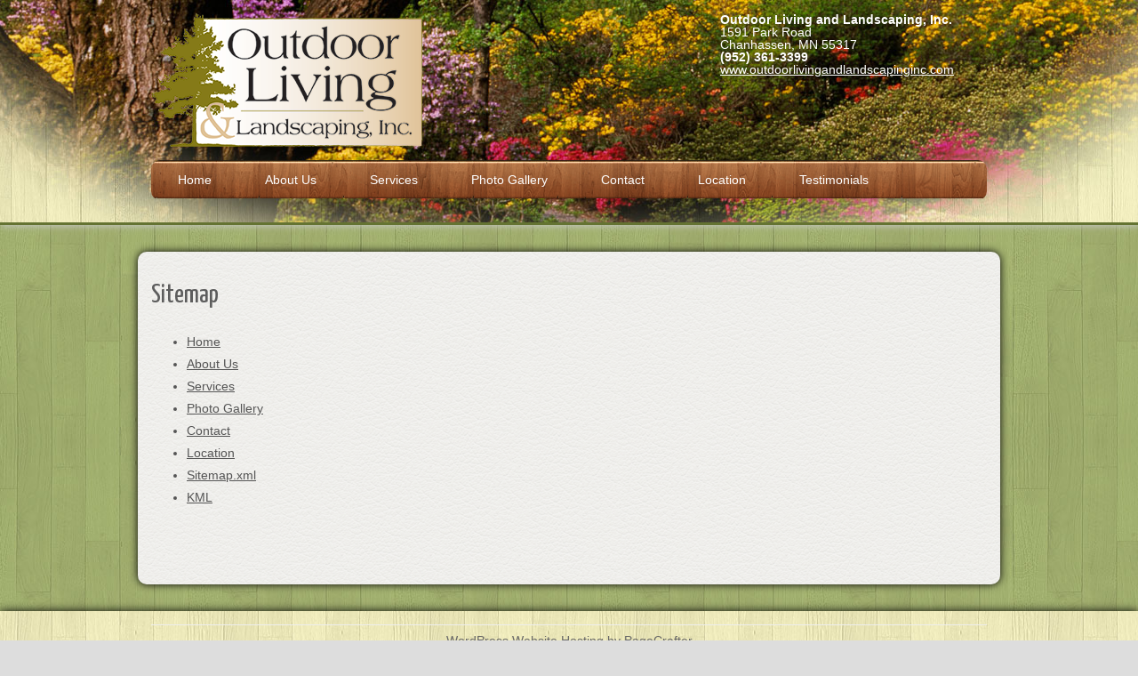

--- FILE ---
content_type: text/html; charset=UTF-8
request_url: https://outdoorlivingandlandscapinginc.com/sitemap/
body_size: 10161
content:
<!DOCTYPE HTML><html lang="en-US">

<head>
<meta charset="UTF-8" />
<link rel="profile" href="http://gmpg.org/xfn/11" />
<meta name='robots' content='index, follow, max-image-preview:large, max-snippet:-1, max-video-preview:-1' />

	<!-- This site is optimized with the Yoast SEO plugin v26.8 - https://yoast.com/product/yoast-seo-wordpress/ -->
	<title>Sitemap - Outdoor Living and Landscaping</title>
<link data-rocket-prefetch href="https://fonts.googleapis.com" rel="dns-prefetch">
<link data-rocket-prefetch href="http://69.195.124.106" rel="dns-prefetch">
<link data-rocket-prefetch href="http://538.xg4ken.com" rel="dns-prefetch">
<link data-rocket-preload as="style" href="https://fonts.googleapis.com/css?family=Yanone%20Kaffeesatz%7COswald&#038;display=swap" rel="preload">
<link href="https://fonts.googleapis.com/css?family=Yanone%20Kaffeesatz%7COswald&#038;display=swap" media="print" onload="this.media=&#039;all&#039;" rel="stylesheet">
<noscript data-wpr-hosted-gf-parameters=""><link rel="stylesheet" href="https://fonts.googleapis.com/css?family=Yanone%20Kaffeesatz%7COswald&#038;display=swap"></noscript><link rel="preload" data-rocket-preload as="image" href="https://outdoorlivingandlandscapinginc.com/wp-content/uploads/2014/07/header-background.jpg" fetchpriority="high">
	<link rel="canonical" href="https://outdoorlivingandlandscapinginc.com/sitemap/" />
	<meta property="og:locale" content="en_US" />
	<meta property="og:type" content="article" />
	<meta property="og:title" content="Sitemap - Outdoor Living and Landscaping" />
	<meta property="og:description" content="Home About Us Services Photo Gallery Contact Location Sitemap.xml KML" />
	<meta property="og:url" content="https://outdoorlivingandlandscapinginc.com/sitemap/" />
	<meta property="og:site_name" content="Outdoor Living and Landscaping" />
	<meta property="article:modified_time" content="2018-05-07T15:44:40+00:00" />
	<script type="application/ld+json" class="yoast-schema-graph">{"@context":"https://schema.org","@graph":[{"@type":"WebPage","@id":"https://outdoorlivingandlandscapinginc.com/sitemap/","url":"https://outdoorlivingandlandscapinginc.com/sitemap/","name":"Sitemap - Outdoor Living and Landscaping","isPartOf":{"@id":"https://outdoorlivingandlandscapinginc.com/#website"},"datePublished":"2014-08-06T17:37:15+00:00","dateModified":"2018-05-07T15:44:40+00:00","inLanguage":"en-US","potentialAction":[{"@type":"ReadAction","target":["https://outdoorlivingandlandscapinginc.com/sitemap/"]}]},{"@type":"WebSite","@id":"https://outdoorlivingandlandscapinginc.com/#website","url":"https://outdoorlivingandlandscapinginc.com/","name":"Outdoor Living and Landscaping","description":"We create outdoor spaces for everyday living.","potentialAction":[{"@type":"SearchAction","target":{"@type":"EntryPoint","urlTemplate":"https://outdoorlivingandlandscapinginc.com/?s={search_term_string}"},"query-input":{"@type":"PropertyValueSpecification","valueRequired":true,"valueName":"search_term_string"}}],"inLanguage":"en-US"}]}</script>
	<!-- / Yoast SEO plugin. -->


<link href='https://fonts.gstatic.com' crossorigin rel='preconnect' />
<link rel="alternate" title="oEmbed (JSON)" type="application/json+oembed" href="https://outdoorlivingandlandscapinginc.com/wp-json/oembed/1.0/embed?url=https%3A%2F%2Foutdoorlivingandlandscapinginc.com%2Fsitemap%2F" />
<link rel="alternate" title="oEmbed (XML)" type="text/xml+oembed" href="https://outdoorlivingandlandscapinginc.com/wp-json/oembed/1.0/embed?url=https%3A%2F%2Foutdoorlivingandlandscapinginc.com%2Fsitemap%2F&#038;format=xml" />
		<!-- This site uses the Google Analytics by MonsterInsights plugin v9.11.1 - Using Analytics tracking - https://www.monsterinsights.com/ -->
		<!-- Note: MonsterInsights is not currently configured on this site. The site owner needs to authenticate with Google Analytics in the MonsterInsights settings panel. -->
					<!-- No tracking code set -->
				<!-- / Google Analytics by MonsterInsights -->
		

<!-- Stylesheets -->

<style id='wp-img-auto-sizes-contain-inline-css' type='text/css'>
img:is([sizes=auto i],[sizes^="auto," i]){contain-intrinsic-size:3000px 1500px}
/*# sourceURL=wp-img-auto-sizes-contain-inline-css */
</style>
<link rel='stylesheet' id='farbtastic-css' href='https://outdoorlivingandlandscapinginc.com/wp-admin/css/farbtastic.min.css?ver=1.3u1' type='text/css' media='all' />
<link rel='stylesheet' id='headway-general-https-css' href='https://outdoorlivingandlandscapinginc.com/?headway-trigger=compiler&#038;file=general-https&#038;layout-in-use=single&#038;rand=641307546&#038;ver=b08bbc19e46221c0800b2c70535b7b64' type='text/css' media='all' />
<link rel='stylesheet' id='headway-layout-single-https-css' href='https://outdoorlivingandlandscapinginc.com/?headway-trigger=compiler&#038;file=layout-single-https&#038;layout-in-use=single&#038;rand=1127411688&#038;ver=b08bbc19e46221c0800b2c70535b7b64' type='text/css' media='all' />
<link rel='stylesheet' id='headway-responsive-grid-https-css' href='https://outdoorlivingandlandscapinginc.com/?headway-trigger=compiler&#038;file=responsive-grid-https&#038;layout-in-use=single&#038;rand=999492889&#038;ver=b08bbc19e46221c0800b2c70535b7b64' type='text/css' media='all' />
<style id='wp-emoji-styles-inline-css' type='text/css'>

	img.wp-smiley, img.emoji {
		display: inline !important;
		border: none !important;
		box-shadow: none !important;
		height: 1em !important;
		width: 1em !important;
		margin: 0 0.07em !important;
		vertical-align: -0.1em !important;
		background: none !important;
		padding: 0 !important;
	}
/*# sourceURL=wp-emoji-styles-inline-css */
</style>
<style id='wp-block-library-inline-css' type='text/css'>
:root{--wp-block-synced-color:#7a00df;--wp-block-synced-color--rgb:122,0,223;--wp-bound-block-color:var(--wp-block-synced-color);--wp-editor-canvas-background:#ddd;--wp-admin-theme-color:#007cba;--wp-admin-theme-color--rgb:0,124,186;--wp-admin-theme-color-darker-10:#006ba1;--wp-admin-theme-color-darker-10--rgb:0,107,160.5;--wp-admin-theme-color-darker-20:#005a87;--wp-admin-theme-color-darker-20--rgb:0,90,135;--wp-admin-border-width-focus:2px}@media (min-resolution:192dpi){:root{--wp-admin-border-width-focus:1.5px}}.wp-element-button{cursor:pointer}:root .has-very-light-gray-background-color{background-color:#eee}:root .has-very-dark-gray-background-color{background-color:#313131}:root .has-very-light-gray-color{color:#eee}:root .has-very-dark-gray-color{color:#313131}:root .has-vivid-green-cyan-to-vivid-cyan-blue-gradient-background{background:linear-gradient(135deg,#00d084,#0693e3)}:root .has-purple-crush-gradient-background{background:linear-gradient(135deg,#34e2e4,#4721fb 50%,#ab1dfe)}:root .has-hazy-dawn-gradient-background{background:linear-gradient(135deg,#faaca8,#dad0ec)}:root .has-subdued-olive-gradient-background{background:linear-gradient(135deg,#fafae1,#67a671)}:root .has-atomic-cream-gradient-background{background:linear-gradient(135deg,#fdd79a,#004a59)}:root .has-nightshade-gradient-background{background:linear-gradient(135deg,#330968,#31cdcf)}:root .has-midnight-gradient-background{background:linear-gradient(135deg,#020381,#2874fc)}:root{--wp--preset--font-size--normal:16px;--wp--preset--font-size--huge:42px}.has-regular-font-size{font-size:1em}.has-larger-font-size{font-size:2.625em}.has-normal-font-size{font-size:var(--wp--preset--font-size--normal)}.has-huge-font-size{font-size:var(--wp--preset--font-size--huge)}.has-text-align-center{text-align:center}.has-text-align-left{text-align:left}.has-text-align-right{text-align:right}.has-fit-text{white-space:nowrap!important}#end-resizable-editor-section{display:none}.aligncenter{clear:both}.items-justified-left{justify-content:flex-start}.items-justified-center{justify-content:center}.items-justified-right{justify-content:flex-end}.items-justified-space-between{justify-content:space-between}.screen-reader-text{border:0;clip-path:inset(50%);height:1px;margin:-1px;overflow:hidden;padding:0;position:absolute;width:1px;word-wrap:normal!important}.screen-reader-text:focus{background-color:#ddd;clip-path:none;color:#444;display:block;font-size:1em;height:auto;left:5px;line-height:normal;padding:15px 23px 14px;text-decoration:none;top:5px;width:auto;z-index:100000}html :where(.has-border-color){border-style:solid}html :where([style*=border-top-color]){border-top-style:solid}html :where([style*=border-right-color]){border-right-style:solid}html :where([style*=border-bottom-color]){border-bottom-style:solid}html :where([style*=border-left-color]){border-left-style:solid}html :where([style*=border-width]){border-style:solid}html :where([style*=border-top-width]){border-top-style:solid}html :where([style*=border-right-width]){border-right-style:solid}html :where([style*=border-bottom-width]){border-bottom-style:solid}html :where([style*=border-left-width]){border-left-style:solid}html :where(img[class*=wp-image-]){height:auto;max-width:100%}:where(figure){margin:0 0 1em}html :where(.is-position-sticky){--wp-admin--admin-bar--position-offset:var(--wp-admin--admin-bar--height,0px)}@media screen and (max-width:600px){html :where(.is-position-sticky){--wp-admin--admin-bar--position-offset:0px}}

/*# sourceURL=wp-block-library-inline-css */
</style><style id='global-styles-inline-css' type='text/css'>
:root{--wp--preset--aspect-ratio--square: 1;--wp--preset--aspect-ratio--4-3: 4/3;--wp--preset--aspect-ratio--3-4: 3/4;--wp--preset--aspect-ratio--3-2: 3/2;--wp--preset--aspect-ratio--2-3: 2/3;--wp--preset--aspect-ratio--16-9: 16/9;--wp--preset--aspect-ratio--9-16: 9/16;--wp--preset--color--black: #000000;--wp--preset--color--cyan-bluish-gray: #abb8c3;--wp--preset--color--white: #ffffff;--wp--preset--color--pale-pink: #f78da7;--wp--preset--color--vivid-red: #cf2e2e;--wp--preset--color--luminous-vivid-orange: #ff6900;--wp--preset--color--luminous-vivid-amber: #fcb900;--wp--preset--color--light-green-cyan: #7bdcb5;--wp--preset--color--vivid-green-cyan: #00d084;--wp--preset--color--pale-cyan-blue: #8ed1fc;--wp--preset--color--vivid-cyan-blue: #0693e3;--wp--preset--color--vivid-purple: #9b51e0;--wp--preset--gradient--vivid-cyan-blue-to-vivid-purple: linear-gradient(135deg,rgb(6,147,227) 0%,rgb(155,81,224) 100%);--wp--preset--gradient--light-green-cyan-to-vivid-green-cyan: linear-gradient(135deg,rgb(122,220,180) 0%,rgb(0,208,130) 100%);--wp--preset--gradient--luminous-vivid-amber-to-luminous-vivid-orange: linear-gradient(135deg,rgb(252,185,0) 0%,rgb(255,105,0) 100%);--wp--preset--gradient--luminous-vivid-orange-to-vivid-red: linear-gradient(135deg,rgb(255,105,0) 0%,rgb(207,46,46) 100%);--wp--preset--gradient--very-light-gray-to-cyan-bluish-gray: linear-gradient(135deg,rgb(238,238,238) 0%,rgb(169,184,195) 100%);--wp--preset--gradient--cool-to-warm-spectrum: linear-gradient(135deg,rgb(74,234,220) 0%,rgb(151,120,209) 20%,rgb(207,42,186) 40%,rgb(238,44,130) 60%,rgb(251,105,98) 80%,rgb(254,248,76) 100%);--wp--preset--gradient--blush-light-purple: linear-gradient(135deg,rgb(255,206,236) 0%,rgb(152,150,240) 100%);--wp--preset--gradient--blush-bordeaux: linear-gradient(135deg,rgb(254,205,165) 0%,rgb(254,45,45) 50%,rgb(107,0,62) 100%);--wp--preset--gradient--luminous-dusk: linear-gradient(135deg,rgb(255,203,112) 0%,rgb(199,81,192) 50%,rgb(65,88,208) 100%);--wp--preset--gradient--pale-ocean: linear-gradient(135deg,rgb(255,245,203) 0%,rgb(182,227,212) 50%,rgb(51,167,181) 100%);--wp--preset--gradient--electric-grass: linear-gradient(135deg,rgb(202,248,128) 0%,rgb(113,206,126) 100%);--wp--preset--gradient--midnight: linear-gradient(135deg,rgb(2,3,129) 0%,rgb(40,116,252) 100%);--wp--preset--font-size--small: 13px;--wp--preset--font-size--medium: 20px;--wp--preset--font-size--large: 36px;--wp--preset--font-size--x-large: 42px;--wp--preset--spacing--20: 0.44rem;--wp--preset--spacing--30: 0.67rem;--wp--preset--spacing--40: 1rem;--wp--preset--spacing--50: 1.5rem;--wp--preset--spacing--60: 2.25rem;--wp--preset--spacing--70: 3.38rem;--wp--preset--spacing--80: 5.06rem;--wp--preset--shadow--natural: 6px 6px 9px rgba(0, 0, 0, 0.2);--wp--preset--shadow--deep: 12px 12px 50px rgba(0, 0, 0, 0.4);--wp--preset--shadow--sharp: 6px 6px 0px rgba(0, 0, 0, 0.2);--wp--preset--shadow--outlined: 6px 6px 0px -3px rgb(255, 255, 255), 6px 6px rgb(0, 0, 0);--wp--preset--shadow--crisp: 6px 6px 0px rgb(0, 0, 0);}:where(.is-layout-flex){gap: 0.5em;}:where(.is-layout-grid){gap: 0.5em;}body .is-layout-flex{display: flex;}.is-layout-flex{flex-wrap: wrap;align-items: center;}.is-layout-flex > :is(*, div){margin: 0;}body .is-layout-grid{display: grid;}.is-layout-grid > :is(*, div){margin: 0;}:where(.wp-block-columns.is-layout-flex){gap: 2em;}:where(.wp-block-columns.is-layout-grid){gap: 2em;}:where(.wp-block-post-template.is-layout-flex){gap: 1.25em;}:where(.wp-block-post-template.is-layout-grid){gap: 1.25em;}.has-black-color{color: var(--wp--preset--color--black) !important;}.has-cyan-bluish-gray-color{color: var(--wp--preset--color--cyan-bluish-gray) !important;}.has-white-color{color: var(--wp--preset--color--white) !important;}.has-pale-pink-color{color: var(--wp--preset--color--pale-pink) !important;}.has-vivid-red-color{color: var(--wp--preset--color--vivid-red) !important;}.has-luminous-vivid-orange-color{color: var(--wp--preset--color--luminous-vivid-orange) !important;}.has-luminous-vivid-amber-color{color: var(--wp--preset--color--luminous-vivid-amber) !important;}.has-light-green-cyan-color{color: var(--wp--preset--color--light-green-cyan) !important;}.has-vivid-green-cyan-color{color: var(--wp--preset--color--vivid-green-cyan) !important;}.has-pale-cyan-blue-color{color: var(--wp--preset--color--pale-cyan-blue) !important;}.has-vivid-cyan-blue-color{color: var(--wp--preset--color--vivid-cyan-blue) !important;}.has-vivid-purple-color{color: var(--wp--preset--color--vivid-purple) !important;}.has-black-background-color{background-color: var(--wp--preset--color--black) !important;}.has-cyan-bluish-gray-background-color{background-color: var(--wp--preset--color--cyan-bluish-gray) !important;}.has-white-background-color{background-color: var(--wp--preset--color--white) !important;}.has-pale-pink-background-color{background-color: var(--wp--preset--color--pale-pink) !important;}.has-vivid-red-background-color{background-color: var(--wp--preset--color--vivid-red) !important;}.has-luminous-vivid-orange-background-color{background-color: var(--wp--preset--color--luminous-vivid-orange) !important;}.has-luminous-vivid-amber-background-color{background-color: var(--wp--preset--color--luminous-vivid-amber) !important;}.has-light-green-cyan-background-color{background-color: var(--wp--preset--color--light-green-cyan) !important;}.has-vivid-green-cyan-background-color{background-color: var(--wp--preset--color--vivid-green-cyan) !important;}.has-pale-cyan-blue-background-color{background-color: var(--wp--preset--color--pale-cyan-blue) !important;}.has-vivid-cyan-blue-background-color{background-color: var(--wp--preset--color--vivid-cyan-blue) !important;}.has-vivid-purple-background-color{background-color: var(--wp--preset--color--vivid-purple) !important;}.has-black-border-color{border-color: var(--wp--preset--color--black) !important;}.has-cyan-bluish-gray-border-color{border-color: var(--wp--preset--color--cyan-bluish-gray) !important;}.has-white-border-color{border-color: var(--wp--preset--color--white) !important;}.has-pale-pink-border-color{border-color: var(--wp--preset--color--pale-pink) !important;}.has-vivid-red-border-color{border-color: var(--wp--preset--color--vivid-red) !important;}.has-luminous-vivid-orange-border-color{border-color: var(--wp--preset--color--luminous-vivid-orange) !important;}.has-luminous-vivid-amber-border-color{border-color: var(--wp--preset--color--luminous-vivid-amber) !important;}.has-light-green-cyan-border-color{border-color: var(--wp--preset--color--light-green-cyan) !important;}.has-vivid-green-cyan-border-color{border-color: var(--wp--preset--color--vivid-green-cyan) !important;}.has-pale-cyan-blue-border-color{border-color: var(--wp--preset--color--pale-cyan-blue) !important;}.has-vivid-cyan-blue-border-color{border-color: var(--wp--preset--color--vivid-cyan-blue) !important;}.has-vivid-purple-border-color{border-color: var(--wp--preset--color--vivid-purple) !important;}.has-vivid-cyan-blue-to-vivid-purple-gradient-background{background: var(--wp--preset--gradient--vivid-cyan-blue-to-vivid-purple) !important;}.has-light-green-cyan-to-vivid-green-cyan-gradient-background{background: var(--wp--preset--gradient--light-green-cyan-to-vivid-green-cyan) !important;}.has-luminous-vivid-amber-to-luminous-vivid-orange-gradient-background{background: var(--wp--preset--gradient--luminous-vivid-amber-to-luminous-vivid-orange) !important;}.has-luminous-vivid-orange-to-vivid-red-gradient-background{background: var(--wp--preset--gradient--luminous-vivid-orange-to-vivid-red) !important;}.has-very-light-gray-to-cyan-bluish-gray-gradient-background{background: var(--wp--preset--gradient--very-light-gray-to-cyan-bluish-gray) !important;}.has-cool-to-warm-spectrum-gradient-background{background: var(--wp--preset--gradient--cool-to-warm-spectrum) !important;}.has-blush-light-purple-gradient-background{background: var(--wp--preset--gradient--blush-light-purple) !important;}.has-blush-bordeaux-gradient-background{background: var(--wp--preset--gradient--blush-bordeaux) !important;}.has-luminous-dusk-gradient-background{background: var(--wp--preset--gradient--luminous-dusk) !important;}.has-pale-ocean-gradient-background{background: var(--wp--preset--gradient--pale-ocean) !important;}.has-electric-grass-gradient-background{background: var(--wp--preset--gradient--electric-grass) !important;}.has-midnight-gradient-background{background: var(--wp--preset--gradient--midnight) !important;}.has-small-font-size{font-size: var(--wp--preset--font-size--small) !important;}.has-medium-font-size{font-size: var(--wp--preset--font-size--medium) !important;}.has-large-font-size{font-size: var(--wp--preset--font-size--large) !important;}.has-x-large-font-size{font-size: var(--wp--preset--font-size--x-large) !important;}
/*# sourceURL=global-styles-inline-css */
</style>

<style id='classic-theme-styles-inline-css' type='text/css'>
/*! This file is auto-generated */
.wp-block-button__link{color:#fff;background-color:#32373c;border-radius:9999px;box-shadow:none;text-decoration:none;padding:calc(.667em + 2px) calc(1.333em + 2px);font-size:1.125em}.wp-block-file__button{background:#32373c;color:#fff;text-decoration:none}
/*# sourceURL=/wp-includes/css/classic-themes.min.css */
</style>


<!-- Scripts -->
<script type="text/javascript" src="https://outdoorlivingandlandscapinginc.com/wp-includes/js/jquery/jquery.min.js?ver=3.7.1" id="jquery-core-js"></script>
<script type="text/javascript" src="https://outdoorlivingandlandscapinginc.com/wp-includes/js/jquery/jquery-migrate.min.js?ver=3.4.1" id="jquery-migrate-js"></script>
<script type="text/javascript" src="https://outdoorlivingandlandscapinginc.com/wp-content/themes/headway/library/media/js/jquery.fitvids.js?ver=b08bbc19e46221c0800b2c70535b7b64" id="fitvids-js"></script>
<script type="text/javascript" src="https://outdoorlivingandlandscapinginc.com/?headway-trigger=compiler&amp;file=responsive-grid-js-https&amp;layout-in-use=single&amp;rand=1678803353&amp;ver=b08bbc19e46221c0800b2c70535b7b64" id="headway-responsive-grid-js-https-js"></script>

<!--[if lt IE 9]>
<script src="https://outdoorlivingandlandscapinginc.com/wp-content/themes/headway/library/media/js/html5shiv.js"></script>
<![endif]-->

<!--[if lt IE 8]>
<script src="https://outdoorlivingandlandscapinginc.com/wp-content/themes/headway/library/media/js/ie8.js"></script>
<![endif]-->



<!-- Extras -->
<link rel="alternate" type="application/rss+xml" href="https://outdoorlivingandlandscapinginc.com/feed/" title="Outdoor Living and Landscaping" />
<link rel="pingback" href="https://outdoorlivingandlandscapinginc.com/xmlrpc.php" />
	<meta name="viewport" content="width=device-width, minimum-scale=1.0, maximum-scale=1.0" />
<link rel="alternate" type="application/rss+xml" title="Outdoor Living and Landscaping &raquo; Feed" href="https://outdoorlivingandlandscapinginc.com/feed/" />
<link rel="alternate" type="application/rss+xml" title="Outdoor Living and Landscaping &raquo; Comments Feed" href="https://outdoorlivingandlandscapinginc.com/comments/feed/" />
<link rel="alternate" type="application/rss+xml" title="Outdoor Living and Landscaping &raquo; Sitemap Comments Feed" href="https://outdoorlivingandlandscapinginc.com/sitemap/feed/" />
<link rel="https://api.w.org/" href="https://outdoorlivingandlandscapinginc.com/wp-json/" /><link rel="alternate" title="JSON" type="application/json" href="https://outdoorlivingandlandscapinginc.com/wp-json/wp/v2/pages/2130" /><link rel="EditURI" type="application/rsd+xml" title="RSD" href="https://outdoorlivingandlandscapinginc.com/xmlrpc.php?rsd" />

<link rel='shortlink' href='https://outdoorlivingandlandscapinginc.com/?p=2130' />
<script type="application/ld+json">
 {
 "@context": "http://schema.org",
 "@type": "LocalBusiness",
 "url": "http://outdoorlivingandlandscapinginc.com/",
 "logo": "http://outdoorlivingandlandscapinginc.com/wpcontent/uploads/2014/07/headway-imported-image.png",
 "image": ["http://outdoorlivingandlandscapinginc.com/wpcontent/uploads/2013/05/aboutus.jpg",

"http://outdoorlivingandlandscapinginc.com/wp-content/uploads/2013/05/11-
300x210.jpg", "http://outdoorlivingandlandscapinginc.com/wpcontent/uploads/2013/06/22-300x210.jpg"],

 "email": "info@bpsinc.us",
 "address": {
 "@type": "PostalAddress",
 "addressLocality": "Chanhassen",
 "addressRegion": "MN",
 "postalCode": "55317",
 "streetAddress": "1591 Park Road"
 },
 "hasMap": "https://www.google.com/maps?ll=44.855099,-
93.555681&z=16&t=m&hl=en&gl=US&mapclient=embed&cid=1796078542336402624",
 "geo": {
 "@type": "GeoCoordinates",
 "latitude": "44.855099",
 "longitude": "-93.555681"
},
 "description": "Any homeowner can benefit from the services of a good
landscape architect. Chanhassen, MN residents call us for a wide variety of
services on both residential and commercial projects, and after twenty years of
business, we are proud to say that if you can dream it, we can do it.",
 "name": "Outdoor Living and Landscaping Inc.",
 "telephone": "952-361-3399",
 "openingHours": ["Mo,Tu,We,Th 08:00-16:00", "Fr 08:00-12:00"]
 }</script><!-- All in one Favicon 4.8 --><link rel="shortcut icon" href="http://69.195.124.106/~outdopk7/wp-content/uploads/2013/05/favicon.ico" />
<script>document.addEventListener("DOMContentLoaded", function () {
    // Get all text nodes on the page
    const walkDOM = (node, callback) => {
        if (node.nodeType === Node.TEXT_NODE) {
            callback(node);
        } else {
            for (let child of node.childNodes) {
                walkDOM(child, callback);
            }
        }
    };

    // Replace the text
    walkDOM(document.body, (textNode) => {
        textNode.textContent = textNode.textContent
            .replace(/8229 Upland Cir Ste B/g, "1591 Park Road")
            .replace(/http:\/\/outdoorliving2\.wpengine\.com/g, "https://outdoorlivingandlandscapinginc.com/");
    });
});
</script>
<meta name="generator" content="WP Rocket 3.20.3" data-wpr-features="wpr_preconnect_external_domains wpr_oci wpr_preload_links wpr_desktop" /></head><!-- End <head> -->

<body class="wp-singular page-template-default page page-id-2130 wp-theme-headway custom responsive-grid-enabled responsive-grid-active pageid-2130 page-slug-sitemap layout-single-page-2130 layout-using-single" itemscope itemtype="http://schema.org/WebPage">


<div  id="whitewrap">


<div  id="wrapper-we853b481fda68a4" class="wrapper wrapper-fluid wrapper-fixed-grid grid-fluid-24-20-20 responsive-grid wrapper-mirroring-we853b47d1997faa wrapper-first" data-alias="header">

<div  class="grid-container clearfix">

<section class="row row-1">

<section class="column column-1 grid-left-0 grid-width-9">
<header id="block-be853b47d19a09b9" class="block block-type-header block-fixed-height" data-alias="" itemscope="" itemtype="http://schema.org/WPHeader">
<div class="block-content">
<a href="https://outdoorlivingandlandscapinginc.com" class="banner-image"><img src="https://outdoorlivingandlandscapinginc.com/wp-content/uploads/2023/04/headway-imported-image-1.png" alt="Outdoor Living and Landscaping" /></a>
</div><!-- .block-content -->

</header><!-- #block-be853b47d19a09b9 -->

</section><!-- .column -->

<section class="column column-2 grid-left-7 grid-width-8">
<div id="block-be853b47d199cbf9" class="block block-type-text block-fluid-height" data-alias="">
<div class="block-content">
<div class="entry-content"><p>
	<strong>Outdoor Living and Landscaping, Inc.
	</strong><br>
	8229 Upland Cir Ste B
	<br>
	Chanhassen, MN 55317
	<br>
	<strong>(952) 361-3399</strong><br>
	<a href="http://outdoorliving2.wpengine.com">www.outdoorlivingandlandscapinginc.com</a>
</p></div><!-- .entry-content -->
</div><!-- .block-content -->

</div><!-- #block-be853b47d199cbf9 -->

<section class="sub-column sub-column-1 column column-1 grid-width-4 grid-left-1">
<figure id="block-bt05555d53aea04f" class="block block-type-image block-fixed-height" data-alias="" itemscope="" itemtype="http://schema.org/ImageObject">
<div class="block-content">
<a href="http://www.bpsinc.us/employment.php" class="image" target="_blank"><img src="https://outdoorliving2.wpengine.com/wp-content/uploads/2015/05/now-hiring.png" alt="" title="" itemprop="contentURL"/></a>
</div><!-- .block-content -->

</figure><!-- #block-bt05555d53aea04f -->

</section><!-- .sub-column -->

</section><!-- .column -->

</section><!-- .row -->


<section class="row row-2">

<section class="column column-1 grid-left-0 grid-width-24">
<nav id="block-be853b47d199f3d4" class="block block-type-navigation block-fluid-height" data-alias="" itemscope="" itemtype="http://schema.org/SiteNavigationElement">
<div class="block-content">
<div class="nav-horizontal nav-align-left"><ul id="menu-main-menu" class="menu"><li id="menu-item-31" class="menu-item menu-item-type-post_type menu-item-object-page menu-item-home menu-item-31"><a href="https://outdoorlivingandlandscapinginc.com/">Home</a></li>
<li id="menu-item-62" class="menu-item menu-item-type-post_type menu-item-object-page menu-item-62"><a href="https://outdoorlivingandlandscapinginc.com/about-us/">About Us</a></li>
<li id="menu-item-50" class="menu-item menu-item-type-post_type menu-item-object-page menu-item-50"><a href="https://outdoorlivingandlandscapinginc.com/services/">Services</a></li>
<li id="menu-item-185" class="menu-item menu-item-type-post_type menu-item-object-page menu-item-185"><a href="https://outdoorlivingandlandscapinginc.com/photo-gallery/">Photo Gallery</a></li>
<li id="menu-item-19" class="menu-item menu-item-type-post_type menu-item-object-page menu-item-19"><a href="https://outdoorlivingandlandscapinginc.com/contact-form-wts/">Contact</a></li>
<li id="menu-item-386" class="menu-item menu-item-type-post_type menu-item-object-page menu-item-386"><a href="https://outdoorlivingandlandscapinginc.com/location/">Location</a></li>
<li id="menu-item-2151" class="menu-item menu-item-type-post_type menu-item-object-page menu-item-2151"><a href="https://outdoorlivingandlandscapinginc.com/testimonials-wts/">Testimonials</a></li>
</ul></div><!-- .nav-horizontal nav-align-left -->
</div><!-- .block-content -->

</nav><!-- #block-be853b47d199f3d4 -->

</section><!-- .column -->

</section><!-- .row -->


</div><!-- .grid-container -->

</div><!-- .wrapper -->

<div  id="wrapper-we853b481fda3734" class="wrapper wrapper-fixed wrapper-fixed-grid grid-fluid-24-20-20 responsive-grid" data-alias="content">

<div  class="grid-container clearfix">

<section class="row row-1">

<section class="column column-1 grid-left-0 grid-width-24">
<div id="block-be853b481fdad899" class="block block-type-content block-fluid-height" data-alias="">
<div class="block-content">
<div class="loop"><article id="post-2130" class="post-2130 page type-page status-publish hentry author-bigfishdigitalworks " itemscope itemtype="http://schema.org/CreativeWork"><header><h1 class="entry-title" itemprop="headline">Sitemap</h1></header><div class="entry-content" itemprop="text"><ul id="" class="menu">
<li class="menu-item menu-item-type-post_type menu-item-object-page menu-item-31"><a href="http://outdoorlivingandlandscapinginc.com/">Home</a></li>
<li class="menu-item menu-item-type-post_type menu-item-object-page menu-item-62"><a href="http://outdoorlivingandlandscapinginc.com/about-us/">About Us</a></li>
<li class="menu-item menu-item-type-post_type menu-item-object-page menu-item-50"><a href="http://outdoorlivingandlandscapinginc.com/services/">Services</a></li>
<li class="menu-item menu-item-type-post_type menu-item-object-page current-menu-item page_item page-item-183 current_page_item menu-item-185"><a href="http://outdoorlivingandlandscapinginc.com/photo-gallery/">Photo Gallery</a></li>
<li class="menu-item menu-item-type-post_type menu-item-object-page menu-item-19"><a href="http://outdoorlivingandlandscapinginc.com/contact-form-wts/">Contact</a></li>
<li class="menu-item menu-item-type-post_type menu-item-object-page menu-item-386"><a href="http://outdoorlivingandlandscapinginc.com/location/">Location</a></li>
<li class="menu-item menu-item-type-post_type menu-item-object-page menu-item-19"><a href="http://outdoorlivingandlandscapinginc.com/sitemap.xml">Sitemap.xml</a></li>
<li class="menu-item menu-item-type-post_type menu-item-object-page menu-item-386"><a href="http://outdoorlivingandlandscapinginc.com/locations.kml">KML</a></li>
</ul>
</div><!-- .entry-content --></article><!-- #post-2130 --></div>
</div><!-- .block-content -->

</div><!-- #block-be853b481fdad899 -->

</section><!-- .column -->

</section><!-- .row -->


</div><!-- .grid-container -->

</div><!-- .wrapper -->

<div  id="wrapper-we853b481fda56e7" class="wrapper wrapper-fluid wrapper-fixed-grid grid-fluid-24-20-20 responsive-grid wrapper-mirroring-we853b47d1998d47 wrapper-last" data-alias="footer">

<div  class="grid-container clearfix">

<section class="row row-1">

<section class="column column-1 grid-left-0 grid-width-24">
<footer id="block-be853b47d199ebcf" class="block block-type-footer block-fluid-height" data-alias="" itemscope="" itemtype="http://schema.org/WPFooter">
<div class="block-content">

<div class="footer-container">

<div class="footer">
<p class="copyright footer-copyright"><a href="https://pagecrafter.com/wordpress-hosting/" target="_blank">WordPress Website Hosting by PageCrafter</a><!-- start number replacer --> <script type="text/javascript"><!-- var vs_account_id = "CtjSaVNOuGV2vQDS"; //--></script> <script type="text/javascript" src="http://538.xg4ken.com/media/number-changer/voicestar/number-changer.php"> </script> <!-- end ad widget --></p><p class="footer-responsive-grid-link-container footer-responsive-grid-link-disable-container"><a href="https://outdoorlivingandlandscapinginc.com/sitemap/?full-site=true" rel="nofollow" class="footer-responsive-grid-link footer-responsive-grid-disable footer-link">View Full Site</a></p>
</div><!-- .footer -->
</div><!-- .footer-container -->
</div><!-- .block-content -->

</footer><!-- #block-be853b47d199ebcf -->

</section><!-- .column -->

</section><!-- .row -->


<section class="row row-2">

<section class="column column-1 grid-left-0 grid-width-24">
<div id="block-b4s53e26a87d979f" class="block block-type-custom-code block-fluid-height" data-alias="">
<div class="block-content">
<a style="display:block;width:8%;margin:auto;" href="sitemap/">Sitemap</a>





</div><!-- .block-content -->

</div><!-- #block-b4s53e26a87d979f -->

</section><!-- .column -->

</section><!-- .row -->


</div><!-- .grid-container -->

</div><!-- .wrapper -->



<script type="speculationrules">
{"prefetch":[{"source":"document","where":{"and":[{"href_matches":"/*"},{"not":{"href_matches":["/wp-*.php","/wp-admin/*","/wp-content/uploads/*","/wp-content/*","/wp-content/plugins/*","/wp-content/themes/headway/*","/*\\?(.+)"]}},{"not":{"selector_matches":"a[rel~=\"nofollow\"]"}},{"not":{"selector_matches":".no-prefetch, .no-prefetch a"}}]},"eagerness":"conservative"}]}
</script>
<script type="text/javascript" id="rocket-browser-checker-js-after">
/* <![CDATA[ */
"use strict";var _createClass=function(){function defineProperties(target,props){for(var i=0;i<props.length;i++){var descriptor=props[i];descriptor.enumerable=descriptor.enumerable||!1,descriptor.configurable=!0,"value"in descriptor&&(descriptor.writable=!0),Object.defineProperty(target,descriptor.key,descriptor)}}return function(Constructor,protoProps,staticProps){return protoProps&&defineProperties(Constructor.prototype,protoProps),staticProps&&defineProperties(Constructor,staticProps),Constructor}}();function _classCallCheck(instance,Constructor){if(!(instance instanceof Constructor))throw new TypeError("Cannot call a class as a function")}var RocketBrowserCompatibilityChecker=function(){function RocketBrowserCompatibilityChecker(options){_classCallCheck(this,RocketBrowserCompatibilityChecker),this.passiveSupported=!1,this._checkPassiveOption(this),this.options=!!this.passiveSupported&&options}return _createClass(RocketBrowserCompatibilityChecker,[{key:"_checkPassiveOption",value:function(self){try{var options={get passive(){return!(self.passiveSupported=!0)}};window.addEventListener("test",null,options),window.removeEventListener("test",null,options)}catch(err){self.passiveSupported=!1}}},{key:"initRequestIdleCallback",value:function(){!1 in window&&(window.requestIdleCallback=function(cb){var start=Date.now();return setTimeout(function(){cb({didTimeout:!1,timeRemaining:function(){return Math.max(0,50-(Date.now()-start))}})},1)}),!1 in window&&(window.cancelIdleCallback=function(id){return clearTimeout(id)})}},{key:"isDataSaverModeOn",value:function(){return"connection"in navigator&&!0===navigator.connection.saveData}},{key:"supportsLinkPrefetch",value:function(){var elem=document.createElement("link");return elem.relList&&elem.relList.supports&&elem.relList.supports("prefetch")&&window.IntersectionObserver&&"isIntersecting"in IntersectionObserverEntry.prototype}},{key:"isSlowConnection",value:function(){return"connection"in navigator&&"effectiveType"in navigator.connection&&("2g"===navigator.connection.effectiveType||"slow-2g"===navigator.connection.effectiveType)}}]),RocketBrowserCompatibilityChecker}();
//# sourceURL=rocket-browser-checker-js-after
/* ]]> */
</script>
<script type="text/javascript" id="rocket-preload-links-js-extra">
/* <![CDATA[ */
var RocketPreloadLinksConfig = {"excludeUris":"/(?:.+/)?feed(?:/(?:.+/?)?)?$|/(?:.+/)?embed/|/(index.php/)?(.*)wp-json(/.*|$)|/refer/|/go/|/recommend/|/recommends/","usesTrailingSlash":"1","imageExt":"jpg|jpeg|gif|png|tiff|bmp|webp|avif|pdf|doc|docx|xls|xlsx|php","fileExt":"jpg|jpeg|gif|png|tiff|bmp|webp|avif|pdf|doc|docx|xls|xlsx|php|html|htm","siteUrl":"https://outdoorlivingandlandscapinginc.com","onHoverDelay":"100","rateThrottle":"3"};
//# sourceURL=rocket-preload-links-js-extra
/* ]]> */
</script>
<script type="text/javascript" id="rocket-preload-links-js-after">
/* <![CDATA[ */
(function() {
"use strict";var r="function"==typeof Symbol&&"symbol"==typeof Symbol.iterator?function(e){return typeof e}:function(e){return e&&"function"==typeof Symbol&&e.constructor===Symbol&&e!==Symbol.prototype?"symbol":typeof e},e=function(){function i(e,t){for(var n=0;n<t.length;n++){var i=t[n];i.enumerable=i.enumerable||!1,i.configurable=!0,"value"in i&&(i.writable=!0),Object.defineProperty(e,i.key,i)}}return function(e,t,n){return t&&i(e.prototype,t),n&&i(e,n),e}}();function i(e,t){if(!(e instanceof t))throw new TypeError("Cannot call a class as a function")}var t=function(){function n(e,t){i(this,n),this.browser=e,this.config=t,this.options=this.browser.options,this.prefetched=new Set,this.eventTime=null,this.threshold=1111,this.numOnHover=0}return e(n,[{key:"init",value:function(){!this.browser.supportsLinkPrefetch()||this.browser.isDataSaverModeOn()||this.browser.isSlowConnection()||(this.regex={excludeUris:RegExp(this.config.excludeUris,"i"),images:RegExp(".("+this.config.imageExt+")$","i"),fileExt:RegExp(".("+this.config.fileExt+")$","i")},this._initListeners(this))}},{key:"_initListeners",value:function(e){-1<this.config.onHoverDelay&&document.addEventListener("mouseover",e.listener.bind(e),e.listenerOptions),document.addEventListener("mousedown",e.listener.bind(e),e.listenerOptions),document.addEventListener("touchstart",e.listener.bind(e),e.listenerOptions)}},{key:"listener",value:function(e){var t=e.target.closest("a"),n=this._prepareUrl(t);if(null!==n)switch(e.type){case"mousedown":case"touchstart":this._addPrefetchLink(n);break;case"mouseover":this._earlyPrefetch(t,n,"mouseout")}}},{key:"_earlyPrefetch",value:function(t,e,n){var i=this,r=setTimeout(function(){if(r=null,0===i.numOnHover)setTimeout(function(){return i.numOnHover=0},1e3);else if(i.numOnHover>i.config.rateThrottle)return;i.numOnHover++,i._addPrefetchLink(e)},this.config.onHoverDelay);t.addEventListener(n,function e(){t.removeEventListener(n,e,{passive:!0}),null!==r&&(clearTimeout(r),r=null)},{passive:!0})}},{key:"_addPrefetchLink",value:function(i){return this.prefetched.add(i.href),new Promise(function(e,t){var n=document.createElement("link");n.rel="prefetch",n.href=i.href,n.onload=e,n.onerror=t,document.head.appendChild(n)}).catch(function(){})}},{key:"_prepareUrl",value:function(e){if(null===e||"object"!==(void 0===e?"undefined":r(e))||!1 in e||-1===["http:","https:"].indexOf(e.protocol))return null;var t=e.href.substring(0,this.config.siteUrl.length),n=this._getPathname(e.href,t),i={original:e.href,protocol:e.protocol,origin:t,pathname:n,href:t+n};return this._isLinkOk(i)?i:null}},{key:"_getPathname",value:function(e,t){var n=t?e.substring(this.config.siteUrl.length):e;return n.startsWith("/")||(n="/"+n),this._shouldAddTrailingSlash(n)?n+"/":n}},{key:"_shouldAddTrailingSlash",value:function(e){return this.config.usesTrailingSlash&&!e.endsWith("/")&&!this.regex.fileExt.test(e)}},{key:"_isLinkOk",value:function(e){return null!==e&&"object"===(void 0===e?"undefined":r(e))&&(!this.prefetched.has(e.href)&&e.origin===this.config.siteUrl&&-1===e.href.indexOf("?")&&-1===e.href.indexOf("#")&&!this.regex.excludeUris.test(e.href)&&!this.regex.images.test(e.href))}}],[{key:"run",value:function(){"undefined"!=typeof RocketPreloadLinksConfig&&new n(new RocketBrowserCompatibilityChecker({capture:!0,passive:!0}),RocketPreloadLinksConfig).init()}}]),n}();t.run();
}());

//# sourceURL=rocket-preload-links-js-after
/* ]]> */
</script>
<script type="text/javascript" src="https://outdoorlivingandlandscapinginc.com/wp-content/themes/headway/library/blocks/navigation/js/selectnav.js?ver=b08bbc19e46221c0800b2c70535b7b64" id="headway-selectnav-js"></script>
<script type="text/javascript" src="https://outdoorlivingandlandscapinginc.com/?headway-trigger=compiler&amp;file=block-dynamic-js-layout-single-https&amp;layout-in-use=single&amp;rand=2043643139&amp;ver=b08bbc19e46221c0800b2c70535b7b64" id="block-dynamic-js-layout-single-js"></script>


</div><!-- #whitewrap -->

<!-- start number replacer -->
<script type="text/javascript"><!--
var vs_account_id = "CtjSaVT0hwgRdgCb";
//--></script>
<script type="text/javascript" src="http://538.xg4ken.com/media/number-changer/voicestar/number-changer.php">
</script>
<!-- end ad widget -->

</body>


</html>
<!-- This website is like a Rocket, isn't it? Performance optimized by WP Rocket. Learn more: https://wp-rocket.me - Debug: cached@1769107852 -->

--- FILE ---
content_type: text/css;charset=UTF-8
request_url: https://outdoorlivingandlandscapinginc.com/?headway-trigger=compiler&file=layout-single-https&layout-in-use=single&rand=1127411688&ver=b08bbc19e46221c0800b2c70535b7b64
body_size: 1110
content:
div#wrapper-we853b481fda68a4{min-width:940px}div#wrapper-we853b481fda68a4 div.grid-container{width:940px}div#wrapper-we853b481fda68a4.responsive-grid{min-width:0 !important}div#wrapper-we853b481fda68a4.responsive-grid div.grid-container{width:auto !important;max-width:940px}div.grid-fluid-24-20-20 .column{margin-left:2.127659574%}div.grid-fluid-24-20-20 .grid-width-1{width:2.127659574%}div.grid-fluid-24-20-20 .grid-left-1{margin-left:6.382978723%}div.grid-fluid-24-20-20 .column-1.grid-left-1{margin-left:4.255319149%}div.grid-fluid-24-20-20 .grid-width-2{width:6.382978723%}div.grid-fluid-24-20-20 .grid-left-2{margin-left:10.638297872%}div.grid-fluid-24-20-20 .column-1.grid-left-2{margin-left:8.510638298%}div.grid-fluid-24-20-20 .grid-width-3{width:10.638297872%}div.grid-fluid-24-20-20 .grid-left-3{margin-left:14.893617021%}div.grid-fluid-24-20-20 .column-1.grid-left-3{margin-left:12.765957447%}div.grid-fluid-24-20-20 .grid-width-4{width:14.893617021%}div.grid-fluid-24-20-20 .grid-left-4{margin-left:19.14893617%}div.grid-fluid-24-20-20 .column-1.grid-left-4{margin-left:17.021276596%}div.grid-fluid-24-20-20 .grid-width-5{width:19.14893617%}div.grid-fluid-24-20-20 .grid-left-5{margin-left:23.404255319%}div.grid-fluid-24-20-20 .column-1.grid-left-5{margin-left:21.276595745%}div.grid-fluid-24-20-20 .grid-width-6{width:23.404255319%}div.grid-fluid-24-20-20 .grid-left-6{margin-left:27.659574468%}div.grid-fluid-24-20-20 .column-1.grid-left-6{margin-left:25.531914894%}div.grid-fluid-24-20-20 .grid-width-7{width:27.659574468%}div.grid-fluid-24-20-20 .grid-left-7{margin-left:31.914893617%}div.grid-fluid-24-20-20 .column-1.grid-left-7{margin-left:29.787234043%}div.grid-fluid-24-20-20 .grid-width-8{width:31.914893617%}div.grid-fluid-24-20-20 .grid-left-8{margin-left:36.170212766%}div.grid-fluid-24-20-20 .column-1.grid-left-8{margin-left:34.042553191%}div.grid-fluid-24-20-20 .grid-width-9{width:36.170212766%}div.grid-fluid-24-20-20 .grid-left-9{margin-left:40.425531915%}div.grid-fluid-24-20-20 .column-1.grid-left-9{margin-left:38.29787234%}div.grid-fluid-24-20-20 .grid-width-10{width:40.425531915%}div.grid-fluid-24-20-20 .grid-left-10{margin-left:44.680851064%}div.grid-fluid-24-20-20 .column-1.grid-left-10{margin-left:42.553191489%}div.grid-fluid-24-20-20 .grid-width-11{width:44.680851064%}div.grid-fluid-24-20-20 .grid-left-11{margin-left:48.936170213%}div.grid-fluid-24-20-20 .column-1.grid-left-11{margin-left:46.808510638%}div.grid-fluid-24-20-20 .grid-width-12{width:48.936170213%}div.grid-fluid-24-20-20 .grid-left-12{margin-left:53.191489362%}div.grid-fluid-24-20-20 .column-1.grid-left-12{margin-left:51.063829787%}div.grid-fluid-24-20-20 .grid-width-13{width:53.191489362%}div.grid-fluid-24-20-20 .grid-left-13{margin-left:57.446808511%}div.grid-fluid-24-20-20 .column-1.grid-left-13{margin-left:55.319148936%}div.grid-fluid-24-20-20 .grid-width-14{width:57.446808511%}div.grid-fluid-24-20-20 .grid-left-14{margin-left:61.70212766%}div.grid-fluid-24-20-20 .column-1.grid-left-14{margin-left:59.574468085%}div.grid-fluid-24-20-20 .grid-width-15{width:61.70212766%}div.grid-fluid-24-20-20 .grid-left-15{margin-left:65.957446809%}div.grid-fluid-24-20-20 .column-1.grid-left-15{margin-left:63.829787234%}div.grid-fluid-24-20-20 .grid-width-16{width:65.957446809%}div.grid-fluid-24-20-20 .grid-left-16{margin-left:70.212765957%}div.grid-fluid-24-20-20 .column-1.grid-left-16{margin-left:68.085106383%}div.grid-fluid-24-20-20 .grid-width-17{width:70.212765957%}div.grid-fluid-24-20-20 .grid-left-17{margin-left:74.468085106%}div.grid-fluid-24-20-20 .column-1.grid-left-17{margin-left:72.340425532%}div.grid-fluid-24-20-20 .grid-width-18{width:74.468085106%}div.grid-fluid-24-20-20 .grid-left-18{margin-left:78.723404255%}div.grid-fluid-24-20-20 .column-1.grid-left-18{margin-left:76.595744681%}div.grid-fluid-24-20-20 .grid-width-19{width:78.723404255%}div.grid-fluid-24-20-20 .grid-left-19{margin-left:82.978723404%}div.grid-fluid-24-20-20 .column-1.grid-left-19{margin-left:80.85106383%}div.grid-fluid-24-20-20 .grid-width-20{width:82.978723404%}div.grid-fluid-24-20-20 .grid-left-20{margin-left:87.234042553%}div.grid-fluid-24-20-20 .column-1.grid-left-20{margin-left:85.106382979%}div.grid-fluid-24-20-20 .grid-width-21{width:87.234042553%}div.grid-fluid-24-20-20 .grid-left-21{margin-left:91.489361702%}div.grid-fluid-24-20-20 .column-1.grid-left-21{margin-left:89.361702128%}div.grid-fluid-24-20-20 .grid-width-22{width:91.489361702%}div.grid-fluid-24-20-20 .grid-left-22{margin-left:95.744680851%}div.grid-fluid-24-20-20 .column-1.grid-left-22{margin-left:93.617021277%}div.grid-fluid-24-20-20 .grid-width-23{width:95.744680851%}div.grid-fluid-24-20-20 .grid-left-23{margin-left:100%}div.grid-fluid-24-20-20 .column-1.grid-left-23{margin-left:97.872340426%}div.grid-fluid-24-20-20 .grid-width-24{width:100%}div.grid-fluid-24-20-20 .grid-width-8 .sub-column{margin-left:6.25%}div.grid-fluid-24-20-20 .grid-width-8 .sub-column.grid-width-1{width:6.25%}div.grid-fluid-24-20-20 .grid-width-8 .sub-column.grid-width-1.column-1{width:12.5%}div.grid-fluid-24-20-20 .grid-width-8 .sub-column.grid-left-1{margin-left:18.75%}div.grid-fluid-24-20-20 .grid-width-8 .sub-column.grid-left-1.column-1{margin-left:12.5%}div.grid-fluid-24-20-20 .grid-width-8 .sub-column.grid-width-2{width:18.75%}div.grid-fluid-24-20-20 .grid-width-8 .sub-column.grid-width-2.column-1{width:25%}div.grid-fluid-24-20-20 .grid-width-8 .sub-column.grid-left-2{margin-left:31.25%}div.grid-fluid-24-20-20 .grid-width-8 .sub-column.grid-left-2.column-1{margin-left:25%}div.grid-fluid-24-20-20 .grid-width-8 .sub-column.grid-width-3{width:31.25%}div.grid-fluid-24-20-20 .grid-width-8 .sub-column.grid-width-3.column-1{width:37.5%}div.grid-fluid-24-20-20 .grid-width-8 .sub-column.grid-left-3{margin-left:43.75%}div.grid-fluid-24-20-20 .grid-width-8 .sub-column.grid-left-3.column-1{margin-left:37.5%}div.grid-fluid-24-20-20 .grid-width-8 .sub-column.grid-width-4{width:43.75%}div.grid-fluid-24-20-20 .grid-width-8 .sub-column.grid-width-4.column-1{width:50%}div.grid-fluid-24-20-20 .grid-width-8 .sub-column.grid-left-4{margin-left:56.25%}div.grid-fluid-24-20-20 .grid-width-8 .sub-column.grid-left-4.column-1{margin-left:50%}div.grid-fluid-24-20-20 .grid-width-8 .sub-column.grid-width-5{width:56.25%}div.grid-fluid-24-20-20 .grid-width-8 .sub-column.grid-width-5.column-1{width:62.5%}div.grid-fluid-24-20-20 .grid-width-8 .sub-column.grid-left-5{margin-left:68.75%}div.grid-fluid-24-20-20 .grid-width-8 .sub-column.grid-left-5.column-1{margin-left:62.5%}div.grid-fluid-24-20-20 .grid-width-8 .sub-column.grid-width-6{width:68.75%}div.grid-fluid-24-20-20 .grid-width-8 .sub-column.grid-width-6.column-1{width:75%}div.grid-fluid-24-20-20 .grid-width-8 .sub-column.grid-left-6{margin-left:81.25%}div.grid-fluid-24-20-20 .grid-width-8 .sub-column.grid-left-6.column-1{margin-left:75%}div.grid-fluid-24-20-20 .grid-width-8 .sub-column.grid-width-7{width:81.25%}div.grid-fluid-24-20-20 .grid-width-8 .sub-column.grid-width-7.column-1{width:87.5%}div.grid-fluid-24-20-20 .grid-width-8 .sub-column.grid-left-7{margin-left:93.75%}div.grid-fluid-24-20-20 .grid-width-8 .sub-column.grid-left-7.column-1{margin-left:87.5%}div#wrapper-we853b481fda3734{width:940px}div#wrapper-we853b481fda3734.responsive-grid{width:auto;max-width:940px}div#wrapper-we853b481fda56e7{min-width:940px}div#wrapper-we853b481fda56e7 div.grid-container{width:940px}div#wrapper-we853b481fda56e7.responsive-grid{min-width:0 !important}div#wrapper-we853b481fda56e7.responsive-grid div.grid-container{width:auto !important;max-width:940px}#block-be853b47d199f3d4 .nav-horizontal ul.menu > li > a,#block-be853b47d199f3d4 .nav-search-active .nav-search{height:45px;line-height:45px}

--- FILE ---
content_type: application/x-javascript
request_url: https://outdoorlivingandlandscapinginc.com/?headway-trigger=compiler&file=block-dynamic-js-layout-single-https&layout-in-use=single&rand=2043643139&ver=b08bbc19e46221c0800b2c70535b7b64
body_size: 270
content:
jQuery(document).ready(function(){

					if ( typeof window.selectnav != "function" )
						return false;

					selectnav(jQuery("#block-be853b47d199f3d4").find("ul.menu")[0], {
						label: "-- Navigation --",
						nested: true,
						indent: "-",
						activeclass: "current-menu-item"
					});

					jQuery("#block-be853b47d199f3d4").find("ul.menu").addClass("selectnav-active");

				});



